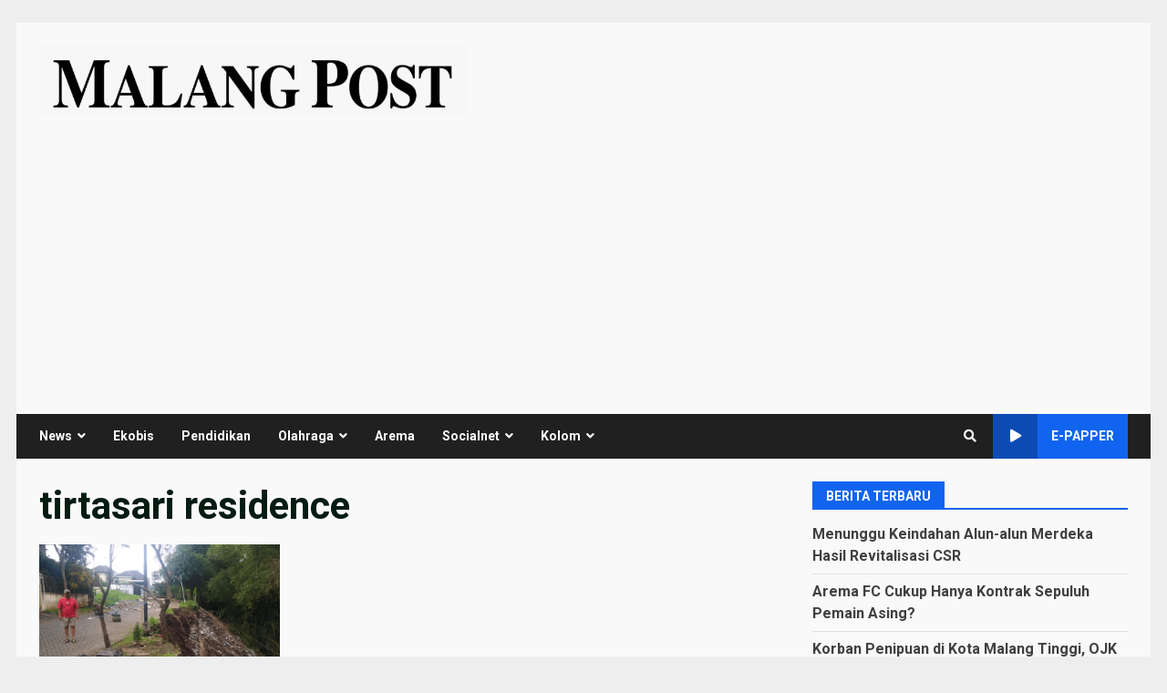

--- FILE ---
content_type: text/html; charset=utf-8
request_url: https://www.google.com/recaptcha/api2/aframe
body_size: 180
content:
<!DOCTYPE HTML><html><head><meta http-equiv="content-type" content="text/html; charset=UTF-8"></head><body><script nonce="fSDPcrzrbjDwng9lwer7og">/** Anti-fraud and anti-abuse applications only. See google.com/recaptcha */ try{var clients={'sodar':'https://pagead2.googlesyndication.com/pagead/sodar?'};window.addEventListener("message",function(a){try{if(a.source===window.parent){var b=JSON.parse(a.data);var c=clients[b['id']];if(c){var d=document.createElement('img');d.src=c+b['params']+'&rc='+(localStorage.getItem("rc::a")?sessionStorage.getItem("rc::b"):"");window.document.body.appendChild(d);sessionStorage.setItem("rc::e",parseInt(sessionStorage.getItem("rc::e")||0)+1);localStorage.setItem("rc::h",'1769095674505');}}}catch(b){}});window.parent.postMessage("_grecaptcha_ready", "*");}catch(b){}</script></body></html>